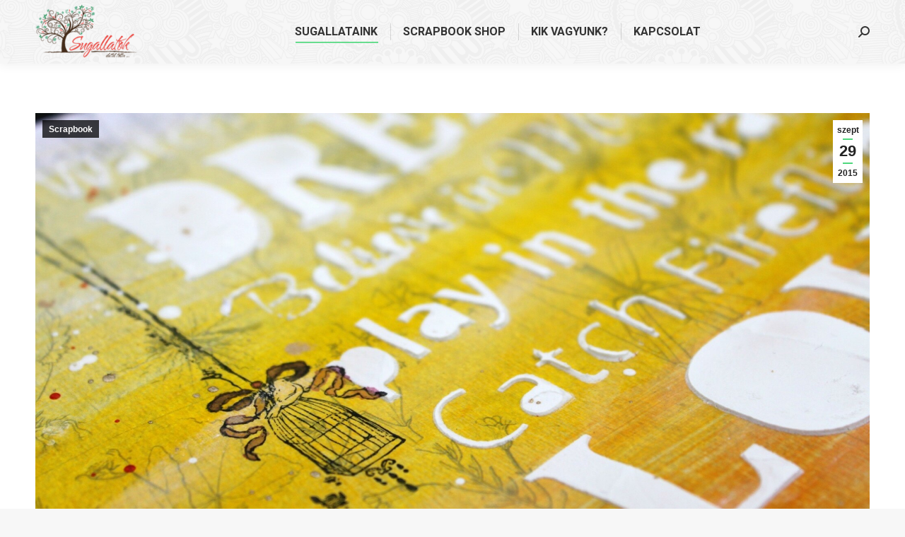

--- FILE ---
content_type: text/html; charset=UTF-8
request_url: https://sugallatok.hu/szines-jokivansagok-egy-scrapbook-oldalban/
body_size: 19274
content:
<!DOCTYPE html>
<!--[if !(IE 6) | !(IE 7) | !(IE 8)  ]><!-->
<html lang="hu" class="no-js">
<!--<![endif]-->
<head>
	<meta charset="UTF-8" />
		<meta name="viewport" content="width=device-width, initial-scale=1, maximum-scale=1, user-scalable=0">
		<meta name="theme-color" content="#4ed87c"/>	<link rel="profile" href="https://gmpg.org/xfn/11" />
	<title>Színes jókívánságok egy scrapbook oldalban &#8211; Sugallatok</title>
<meta name='robots' content='max-image-preview:large' />
	<style>img:is([sizes="auto" i], [sizes^="auto," i]) { contain-intrinsic-size: 3000px 1500px }</style>
	<link rel='dns-prefetch' href='//www.google.com' />
<link rel='dns-prefetch' href='//maxcdn.bootstrapcdn.com' />
<link rel='dns-prefetch' href='//fonts.googleapis.com' />
<link rel='dns-prefetch' href='//www.googletagmanager.com' />
<link rel="alternate" type="application/rss+xml" title="Sugallatok &raquo; hírcsatorna" href="https://sugallatok.hu/feed/" />
<link rel="alternate" type="application/rss+xml" title="Sugallatok &raquo; hozzászólás hírcsatorna" href="https://sugallatok.hu/comments/feed/" />
<link rel="alternate" type="application/rss+xml" title="Sugallatok &raquo; Színes jókívánságok egy scrapbook oldalban hozzászólás hírcsatorna" href="https://sugallatok.hu/szines-jokivansagok-egy-scrapbook-oldalban/feed/" />
<link rel='stylesheet' id='sbi_styles-css' href='https://sugallatok.hu/wp-content/plugins/instagram-feed/css/sbi-styles.min.css?ver=6.8.0' media='all' />
<style id='wp-emoji-styles-inline-css'>

	img.wp-smiley, img.emoji {
		display: inline !important;
		border: none !important;
		box-shadow: none !important;
		height: 1em !important;
		width: 1em !important;
		margin: 0 0.07em !important;
		vertical-align: -0.1em !important;
		background: none !important;
		padding: 0 !important;
	}
</style>
<link rel='stylesheet' id='wp-block-library-css' href='https://sugallatok.hu/wp-includes/css/dist/block-library/style.min.css?ver=6.8.3' media='all' />
<style id='wp-block-library-theme-inline-css'>
.wp-block-audio :where(figcaption){color:#555;font-size:13px;text-align:center}.is-dark-theme .wp-block-audio :where(figcaption){color:#ffffffa6}.wp-block-audio{margin:0 0 1em}.wp-block-code{border:1px solid #ccc;border-radius:4px;font-family:Menlo,Consolas,monaco,monospace;padding:.8em 1em}.wp-block-embed :where(figcaption){color:#555;font-size:13px;text-align:center}.is-dark-theme .wp-block-embed :where(figcaption){color:#ffffffa6}.wp-block-embed{margin:0 0 1em}.blocks-gallery-caption{color:#555;font-size:13px;text-align:center}.is-dark-theme .blocks-gallery-caption{color:#ffffffa6}:root :where(.wp-block-image figcaption){color:#555;font-size:13px;text-align:center}.is-dark-theme :root :where(.wp-block-image figcaption){color:#ffffffa6}.wp-block-image{margin:0 0 1em}.wp-block-pullquote{border-bottom:4px solid;border-top:4px solid;color:currentColor;margin-bottom:1.75em}.wp-block-pullquote cite,.wp-block-pullquote footer,.wp-block-pullquote__citation{color:currentColor;font-size:.8125em;font-style:normal;text-transform:uppercase}.wp-block-quote{border-left:.25em solid;margin:0 0 1.75em;padding-left:1em}.wp-block-quote cite,.wp-block-quote footer{color:currentColor;font-size:.8125em;font-style:normal;position:relative}.wp-block-quote:where(.has-text-align-right){border-left:none;border-right:.25em solid;padding-left:0;padding-right:1em}.wp-block-quote:where(.has-text-align-center){border:none;padding-left:0}.wp-block-quote.is-large,.wp-block-quote.is-style-large,.wp-block-quote:where(.is-style-plain){border:none}.wp-block-search .wp-block-search__label{font-weight:700}.wp-block-search__button{border:1px solid #ccc;padding:.375em .625em}:where(.wp-block-group.has-background){padding:1.25em 2.375em}.wp-block-separator.has-css-opacity{opacity:.4}.wp-block-separator{border:none;border-bottom:2px solid;margin-left:auto;margin-right:auto}.wp-block-separator.has-alpha-channel-opacity{opacity:1}.wp-block-separator:not(.is-style-wide):not(.is-style-dots){width:100px}.wp-block-separator.has-background:not(.is-style-dots){border-bottom:none;height:1px}.wp-block-separator.has-background:not(.is-style-wide):not(.is-style-dots){height:2px}.wp-block-table{margin:0 0 1em}.wp-block-table td,.wp-block-table th{word-break:normal}.wp-block-table :where(figcaption){color:#555;font-size:13px;text-align:center}.is-dark-theme .wp-block-table :where(figcaption){color:#ffffffa6}.wp-block-video :where(figcaption){color:#555;font-size:13px;text-align:center}.is-dark-theme .wp-block-video :where(figcaption){color:#ffffffa6}.wp-block-video{margin:0 0 1em}:root :where(.wp-block-template-part.has-background){margin-bottom:0;margin-top:0;padding:1.25em 2.375em}
</style>
<style id='classic-theme-styles-inline-css'>
/*! This file is auto-generated */
.wp-block-button__link{color:#fff;background-color:#32373c;border-radius:9999px;box-shadow:none;text-decoration:none;padding:calc(.667em + 2px) calc(1.333em + 2px);font-size:1.125em}.wp-block-file__button{background:#32373c;color:#fff;text-decoration:none}
</style>
<style id='global-styles-inline-css'>
:root{--wp--preset--aspect-ratio--square: 1;--wp--preset--aspect-ratio--4-3: 4/3;--wp--preset--aspect-ratio--3-4: 3/4;--wp--preset--aspect-ratio--3-2: 3/2;--wp--preset--aspect-ratio--2-3: 2/3;--wp--preset--aspect-ratio--16-9: 16/9;--wp--preset--aspect-ratio--9-16: 9/16;--wp--preset--color--black: #000000;--wp--preset--color--cyan-bluish-gray: #abb8c3;--wp--preset--color--white: #FFF;--wp--preset--color--pale-pink: #f78da7;--wp--preset--color--vivid-red: #cf2e2e;--wp--preset--color--luminous-vivid-orange: #ff6900;--wp--preset--color--luminous-vivid-amber: #fcb900;--wp--preset--color--light-green-cyan: #7bdcb5;--wp--preset--color--vivid-green-cyan: #00d084;--wp--preset--color--pale-cyan-blue: #8ed1fc;--wp--preset--color--vivid-cyan-blue: #0693e3;--wp--preset--color--vivid-purple: #9b51e0;--wp--preset--color--accent: #4ed87c;--wp--preset--color--dark-gray: #111;--wp--preset--color--light-gray: #767676;--wp--preset--gradient--vivid-cyan-blue-to-vivid-purple: linear-gradient(135deg,rgba(6,147,227,1) 0%,rgb(155,81,224) 100%);--wp--preset--gradient--light-green-cyan-to-vivid-green-cyan: linear-gradient(135deg,rgb(122,220,180) 0%,rgb(0,208,130) 100%);--wp--preset--gradient--luminous-vivid-amber-to-luminous-vivid-orange: linear-gradient(135deg,rgba(252,185,0,1) 0%,rgba(255,105,0,1) 100%);--wp--preset--gradient--luminous-vivid-orange-to-vivid-red: linear-gradient(135deg,rgba(255,105,0,1) 0%,rgb(207,46,46) 100%);--wp--preset--gradient--very-light-gray-to-cyan-bluish-gray: linear-gradient(135deg,rgb(238,238,238) 0%,rgb(169,184,195) 100%);--wp--preset--gradient--cool-to-warm-spectrum: linear-gradient(135deg,rgb(74,234,220) 0%,rgb(151,120,209) 20%,rgb(207,42,186) 40%,rgb(238,44,130) 60%,rgb(251,105,98) 80%,rgb(254,248,76) 100%);--wp--preset--gradient--blush-light-purple: linear-gradient(135deg,rgb(255,206,236) 0%,rgb(152,150,240) 100%);--wp--preset--gradient--blush-bordeaux: linear-gradient(135deg,rgb(254,205,165) 0%,rgb(254,45,45) 50%,rgb(107,0,62) 100%);--wp--preset--gradient--luminous-dusk: linear-gradient(135deg,rgb(255,203,112) 0%,rgb(199,81,192) 50%,rgb(65,88,208) 100%);--wp--preset--gradient--pale-ocean: linear-gradient(135deg,rgb(255,245,203) 0%,rgb(182,227,212) 50%,rgb(51,167,181) 100%);--wp--preset--gradient--electric-grass: linear-gradient(135deg,rgb(202,248,128) 0%,rgb(113,206,126) 100%);--wp--preset--gradient--midnight: linear-gradient(135deg,rgb(2,3,129) 0%,rgb(40,116,252) 100%);--wp--preset--font-size--small: 13px;--wp--preset--font-size--medium: 20px;--wp--preset--font-size--large: 36px;--wp--preset--font-size--x-large: 42px;--wp--preset--spacing--20: 0.44rem;--wp--preset--spacing--30: 0.67rem;--wp--preset--spacing--40: 1rem;--wp--preset--spacing--50: 1.5rem;--wp--preset--spacing--60: 2.25rem;--wp--preset--spacing--70: 3.38rem;--wp--preset--spacing--80: 5.06rem;--wp--preset--shadow--natural: 6px 6px 9px rgba(0, 0, 0, 0.2);--wp--preset--shadow--deep: 12px 12px 50px rgba(0, 0, 0, 0.4);--wp--preset--shadow--sharp: 6px 6px 0px rgba(0, 0, 0, 0.2);--wp--preset--shadow--outlined: 6px 6px 0px -3px rgba(255, 255, 255, 1), 6px 6px rgba(0, 0, 0, 1);--wp--preset--shadow--crisp: 6px 6px 0px rgba(0, 0, 0, 1);}:where(.is-layout-flex){gap: 0.5em;}:where(.is-layout-grid){gap: 0.5em;}body .is-layout-flex{display: flex;}.is-layout-flex{flex-wrap: wrap;align-items: center;}.is-layout-flex > :is(*, div){margin: 0;}body .is-layout-grid{display: grid;}.is-layout-grid > :is(*, div){margin: 0;}:where(.wp-block-columns.is-layout-flex){gap: 2em;}:where(.wp-block-columns.is-layout-grid){gap: 2em;}:where(.wp-block-post-template.is-layout-flex){gap: 1.25em;}:where(.wp-block-post-template.is-layout-grid){gap: 1.25em;}.has-black-color{color: var(--wp--preset--color--black) !important;}.has-cyan-bluish-gray-color{color: var(--wp--preset--color--cyan-bluish-gray) !important;}.has-white-color{color: var(--wp--preset--color--white) !important;}.has-pale-pink-color{color: var(--wp--preset--color--pale-pink) !important;}.has-vivid-red-color{color: var(--wp--preset--color--vivid-red) !important;}.has-luminous-vivid-orange-color{color: var(--wp--preset--color--luminous-vivid-orange) !important;}.has-luminous-vivid-amber-color{color: var(--wp--preset--color--luminous-vivid-amber) !important;}.has-light-green-cyan-color{color: var(--wp--preset--color--light-green-cyan) !important;}.has-vivid-green-cyan-color{color: var(--wp--preset--color--vivid-green-cyan) !important;}.has-pale-cyan-blue-color{color: var(--wp--preset--color--pale-cyan-blue) !important;}.has-vivid-cyan-blue-color{color: var(--wp--preset--color--vivid-cyan-blue) !important;}.has-vivid-purple-color{color: var(--wp--preset--color--vivid-purple) !important;}.has-black-background-color{background-color: var(--wp--preset--color--black) !important;}.has-cyan-bluish-gray-background-color{background-color: var(--wp--preset--color--cyan-bluish-gray) !important;}.has-white-background-color{background-color: var(--wp--preset--color--white) !important;}.has-pale-pink-background-color{background-color: var(--wp--preset--color--pale-pink) !important;}.has-vivid-red-background-color{background-color: var(--wp--preset--color--vivid-red) !important;}.has-luminous-vivid-orange-background-color{background-color: var(--wp--preset--color--luminous-vivid-orange) !important;}.has-luminous-vivid-amber-background-color{background-color: var(--wp--preset--color--luminous-vivid-amber) !important;}.has-light-green-cyan-background-color{background-color: var(--wp--preset--color--light-green-cyan) !important;}.has-vivid-green-cyan-background-color{background-color: var(--wp--preset--color--vivid-green-cyan) !important;}.has-pale-cyan-blue-background-color{background-color: var(--wp--preset--color--pale-cyan-blue) !important;}.has-vivid-cyan-blue-background-color{background-color: var(--wp--preset--color--vivid-cyan-blue) !important;}.has-vivid-purple-background-color{background-color: var(--wp--preset--color--vivid-purple) !important;}.has-black-border-color{border-color: var(--wp--preset--color--black) !important;}.has-cyan-bluish-gray-border-color{border-color: var(--wp--preset--color--cyan-bluish-gray) !important;}.has-white-border-color{border-color: var(--wp--preset--color--white) !important;}.has-pale-pink-border-color{border-color: var(--wp--preset--color--pale-pink) !important;}.has-vivid-red-border-color{border-color: var(--wp--preset--color--vivid-red) !important;}.has-luminous-vivid-orange-border-color{border-color: var(--wp--preset--color--luminous-vivid-orange) !important;}.has-luminous-vivid-amber-border-color{border-color: var(--wp--preset--color--luminous-vivid-amber) !important;}.has-light-green-cyan-border-color{border-color: var(--wp--preset--color--light-green-cyan) !important;}.has-vivid-green-cyan-border-color{border-color: var(--wp--preset--color--vivid-green-cyan) !important;}.has-pale-cyan-blue-border-color{border-color: var(--wp--preset--color--pale-cyan-blue) !important;}.has-vivid-cyan-blue-border-color{border-color: var(--wp--preset--color--vivid-cyan-blue) !important;}.has-vivid-purple-border-color{border-color: var(--wp--preset--color--vivid-purple) !important;}.has-vivid-cyan-blue-to-vivid-purple-gradient-background{background: var(--wp--preset--gradient--vivid-cyan-blue-to-vivid-purple) !important;}.has-light-green-cyan-to-vivid-green-cyan-gradient-background{background: var(--wp--preset--gradient--light-green-cyan-to-vivid-green-cyan) !important;}.has-luminous-vivid-amber-to-luminous-vivid-orange-gradient-background{background: var(--wp--preset--gradient--luminous-vivid-amber-to-luminous-vivid-orange) !important;}.has-luminous-vivid-orange-to-vivid-red-gradient-background{background: var(--wp--preset--gradient--luminous-vivid-orange-to-vivid-red) !important;}.has-very-light-gray-to-cyan-bluish-gray-gradient-background{background: var(--wp--preset--gradient--very-light-gray-to-cyan-bluish-gray) !important;}.has-cool-to-warm-spectrum-gradient-background{background: var(--wp--preset--gradient--cool-to-warm-spectrum) !important;}.has-blush-light-purple-gradient-background{background: var(--wp--preset--gradient--blush-light-purple) !important;}.has-blush-bordeaux-gradient-background{background: var(--wp--preset--gradient--blush-bordeaux) !important;}.has-luminous-dusk-gradient-background{background: var(--wp--preset--gradient--luminous-dusk) !important;}.has-pale-ocean-gradient-background{background: var(--wp--preset--gradient--pale-ocean) !important;}.has-electric-grass-gradient-background{background: var(--wp--preset--gradient--electric-grass) !important;}.has-midnight-gradient-background{background: var(--wp--preset--gradient--midnight) !important;}.has-small-font-size{font-size: var(--wp--preset--font-size--small) !important;}.has-medium-font-size{font-size: var(--wp--preset--font-size--medium) !important;}.has-large-font-size{font-size: var(--wp--preset--font-size--large) !important;}.has-x-large-font-size{font-size: var(--wp--preset--font-size--x-large) !important;}
:where(.wp-block-post-template.is-layout-flex){gap: 1.25em;}:where(.wp-block-post-template.is-layout-grid){gap: 1.25em;}
:where(.wp-block-columns.is-layout-flex){gap: 2em;}:where(.wp-block-columns.is-layout-grid){gap: 2em;}
:root :where(.wp-block-pullquote){font-size: 1.5em;line-height: 1.6;}
</style>
<link rel='stylesheet' id='easy_author_image-css' href='https://sugallatok.hu/wp-content/plugins/author-profile-image/css/easy-author-image.css?ver=6.8.3' media='all' />
<link rel='stylesheet' id='contact-form-7-css' href='https://sugallatok.hu/wp-content/plugins/contact-form-7/includes/css/styles.css?ver=6.1.4' media='all' />
<link rel='stylesheet' id='jpibfi-style-css' href='https://sugallatok.hu/wp-content/plugins/jquery-pin-it-button-for-images/css/client.css?ver=3.0.6' media='all' />
<link rel='stylesheet' id='pswp_products.css-css' href='https://sugallatok.hu/wp-content/plugins/prestawp/views/css/products.css?ver=6.8.3' media='all' />
<link rel='stylesheet' id='prestawp.css-css' href='https://sugallatok.hu/wp-content/plugins/prestawp/views/css/prestawp.css?ver=6.8.3' media='all' />
<link rel='stylesheet' id='wpsf_wpsf-css' href='https://sugallatok.hu/wp-content/plugins/wp-spam-fighter/css/wpsf.css?ver=0.5.1' media='all' />
<link rel='stylesheet' id='cff-css' href='https://sugallatok.hu/wp-content/plugins/custom-facebook-feed/assets/css/cff-style.min.css?ver=4.3.0' media='all' />
<link rel='stylesheet' id='sb-font-awesome-css' href='https://maxcdn.bootstrapcdn.com/font-awesome/4.7.0/css/font-awesome.min.css?ver=6.8.3' media='all' />
<link rel='stylesheet' id='the7-font-css' href='https://sugallatok.hu/wp-content/themes/dt-the7/fonts/icomoon-the7-font/icomoon-the7-font.min.css?ver=12.4.2' media='all' />
<link rel='stylesheet' id='youtube-channel-gallery-css' href='https://sugallatok.hu/wp-content/plugins/_youtube-channel-gallery/styles.css?ver=6.8.3' media='all' />
<link rel='stylesheet' id='jquery.magnific-popup-css' href='https://sugallatok.hu/wp-content/plugins/_youtube-channel-gallery/magnific-popup.css?ver=6.8.3' media='all' />
<link rel='stylesheet' id='dt-web-fonts-css' href='https://fonts.googleapis.com/css?family=Roboto:400,500,600,700%7COpen+Sans:400,600,700' media='all' />
<link rel='stylesheet' id='dt-main-css' href='https://sugallatok.hu/wp-content/themes/dt-the7/css/main.min.css?ver=12.4.2' media='all' />
<style id='dt-main-inline-css'>
body #load {
  display: block;
  height: 100%;
  overflow: hidden;
  position: fixed;
  width: 100%;
  z-index: 9901;
  opacity: 1;
  visibility: visible;
  transition: all .35s ease-out;
}
.load-wrap {
  width: 100%;
  height: 100%;
  background-position: center center;
  background-repeat: no-repeat;
  text-align: center;
  display: -ms-flexbox;
  display: -ms-flex;
  display: flex;
  -ms-align-items: center;
  -ms-flex-align: center;
  align-items: center;
  -ms-flex-flow: column wrap;
  flex-flow: column wrap;
  -ms-flex-pack: center;
  -ms-justify-content: center;
  justify-content: center;
}
.load-wrap > svg {
  position: absolute;
  top: 50%;
  left: 50%;
  transform: translate(-50%,-50%);
}
#load {
  background: var(--the7-elementor-beautiful-loading-bg,#ffffff);
  --the7-beautiful-spinner-color2: var(--the7-beautiful-spinner-color,rgba(51,51,51,0.25));
}

</style>
<link rel='stylesheet' id='the7-custom-scrollbar-css' href='https://sugallatok.hu/wp-content/themes/dt-the7/lib/custom-scrollbar/custom-scrollbar.min.css?ver=12.4.2' media='all' />
<link rel='stylesheet' id='the7-wpbakery-css' href='https://sugallatok.hu/wp-content/themes/dt-the7/css/wpbakery.min.css?ver=12.4.2' media='all' />
<link rel='stylesheet' id='the7-core-css' href='https://sugallatok.hu/wp-content/plugins/dt-the7-core/assets/css/post-type.min.css?ver=2.7.10' media='all' />
<link rel='stylesheet' id='the7-css-vars-css' href='https://sugallatok.hu/wp-content/uploads/the7-css/css-vars.css?ver=322121072729' media='all' />
<link rel='stylesheet' id='dt-custom-css' href='https://sugallatok.hu/wp-content/uploads/the7-css/custom.css?ver=322121072729' media='all' />
<link rel='stylesheet' id='dt-media-css' href='https://sugallatok.hu/wp-content/uploads/the7-css/media.css?ver=322121072729' media='all' />
<link rel='stylesheet' id='the7-mega-menu-css' href='https://sugallatok.hu/wp-content/uploads/the7-css/mega-menu.css?ver=322121072729' media='all' />
<link rel='stylesheet' id='the7-elements-albums-portfolio-css' href='https://sugallatok.hu/wp-content/uploads/the7-css/the7-elements-albums-portfolio.css?ver=322121072729' media='all' />
<link rel='stylesheet' id='the7-elements-css' href='https://sugallatok.hu/wp-content/uploads/the7-css/post-type-dynamic.css?ver=322121072729' media='all' />
<link rel='stylesheet' id='style-css' href='https://sugallatok.hu/wp-content/themes/dt-the7/style.css?ver=12.4.2' media='all' />
<link rel='stylesheet' id='rt-mediaelement-css' href='https://sugallatok.hu/wp-content/plugins/buddypress-media/lib/media-element/mediaelementplayer-legacy.min.css?ver=4.6.22' media='all' />
<link rel='stylesheet' id='rt-mediaelement-wp-css' href='https://sugallatok.hu/wp-content/plugins/buddypress-media/lib/media-element/wp-mediaelement.min.css?ver=4.6.22' media='all' />
<link rel='stylesheet' id='dashicons-css' href='https://sugallatok.hu/wp-includes/css/dashicons.min.css?ver=6.8.3' media='all' />
<link rel='stylesheet' id='rtmedia-main-css' href='https://sugallatok.hu/wp-content/plugins/buddypress-media/app/assets/css/rtmedia.min.css?ver=4.6.22' media='all' />
<link rel='stylesheet' id='rtmedia-upload-terms-main-css' href='https://sugallatok.hu/wp-content/plugins/buddypress-media/app/assets/css/rtm-upload-terms.min.css?ver=4.6.22' media='all' />
<script src="https://sugallatok.hu/wp-includes/js/jquery/jquery.min.js?ver=3.7.1" id="jquery-core-js"></script>
<script src="https://sugallatok.hu/wp-includes/js/jquery/jquery-migrate.min.js?ver=3.4.1" id="jquery-migrate-js"></script>
<script src="https://sugallatok.hu/wp-includes/js/plupload/moxie.min.js?ver=1.3.5.1" id="moxiejs-js"></script>
<script src="https://sugallatok.hu/wp-includes/js/plupload/plupload.min.js?ver=2.1.9" id="plupload-js"></script>
<script src="https://sugallatok.hu/wp-content/plugins/prestawp/views/js/prestawp.js?ver=6.8.3" id="prestawp.js-js"></script>
<script src="https://www.google.com/recaptcha/api.js?ver=6.8.3" id="recaptcha-js"></script>
<script id="dt-above-fold-js-extra">
var dtLocal = {"themeUrl":"https:\/\/sugallatok.hu\/wp-content\/themes\/dt-the7","passText":"A v\u00e9dett tartalom megtekint\u00e9s\u00e9hez k\u00e9rem \u00edrja be a jelsz\u00f3t:","moreButtonText":{"loading":"Bet\u00f6lt\u00e9s...","loadMore":"Tov\u00e1bbi r\u00e9szletek"},"postID":"1370","ajaxurl":"https:\/\/sugallatok.hu\/wp-admin\/admin-ajax.php","REST":{"baseUrl":"https:\/\/sugallatok.hu\/wp-json\/the7\/v1","endpoints":{"sendMail":"\/send-mail"}},"contactMessages":{"required":"One or more fields have an error. Please check and try again.","terms":"Fogadd el az Adatkezel\u00e9si t\u00e1j\u00e9koztat\u00f3ban foglaltakat.","fillTheCaptchaError":"Igazold, hogy nem vagy robot."},"captchaSiteKey":"","ajaxNonce":"12eab2d440","pageData":"","themeSettings":{"smoothScroll":"off","lazyLoading":false,"desktopHeader":{"height":90},"ToggleCaptionEnabled":"disabled","ToggleCaption":"Navig\u00e1ci\u00f3","floatingHeader":{"showAfter":94,"showMenu":true,"height":64,"logo":{"showLogo":true,"html":"<img class=\" preload-me\" src=\"https:\/\/sugallatok.hu\/wp-content\/uploads\/2015\/07\/sugallatok_logo_272-e1663195857515.png\" srcset=\"https:\/\/sugallatok.hu\/wp-content\/uploads\/2015\/07\/sugallatok_logo_272-e1663195857515.png 144w, https:\/\/sugallatok.hu\/wp-content\/uploads\/2015\/07\/sugallatok_logo_272-e1663195857515.png 144w\" width=\"144\" height=\"80\"   sizes=\"144px\" alt=\"Sugallatok\" \/>","url":"https:\/\/sugallatok.hu\/"}},"topLine":{"floatingTopLine":{"logo":{"showLogo":false,"html":""}}},"mobileHeader":{"firstSwitchPoint":992,"secondSwitchPoint":778,"firstSwitchPointHeight":60,"secondSwitchPointHeight":60,"mobileToggleCaptionEnabled":"disabled","mobileToggleCaption":"Men\u00fc"},"stickyMobileHeaderFirstSwitch":{"logo":{"html":"<img class=\" preload-me\" src=\"https:\/\/sugallatok.hu\/wp-content\/uploads\/2015\/07\/sugallatok_logo_272-e1663195857515.png\" srcset=\"https:\/\/sugallatok.hu\/wp-content\/uploads\/2015\/07\/sugallatok_logo_272-e1663195857515.png 144w, https:\/\/sugallatok.hu\/wp-content\/uploads\/2015\/07\/sugallatok_logo_272-e1663195857515.png 144w\" width=\"144\" height=\"80\"   sizes=\"144px\" alt=\"Sugallatok\" \/>"}},"stickyMobileHeaderSecondSwitch":{"logo":{"html":"<img class=\" preload-me\" src=\"https:\/\/sugallatok.hu\/wp-content\/uploads\/2015\/07\/sugallatok_logo_272-e1663195857515.png\" srcset=\"https:\/\/sugallatok.hu\/wp-content\/uploads\/2015\/07\/sugallatok_logo_272-e1663195857515.png 144w, https:\/\/sugallatok.hu\/wp-content\/uploads\/2015\/07\/sugallatok_logo_272-e1663195857515.png 144w\" width=\"144\" height=\"80\"   sizes=\"144px\" alt=\"Sugallatok\" \/>"}},"sidebar":{"switchPoint":992},"boxedWidth":"1280px"},"VCMobileScreenWidth":"768"};
var dtShare = {"shareButtonText":{"facebook":"Megoszt\u00e1s a Facebookon","twitter":"Share on X","pinterest":"Pin it","linkedin":"Megoszt\u00e1s a Lindedinen","whatsapp":"Megoszt\u00e1s Whatsappon"},"overlayOpacity":"85"};
</script>
<script src="https://sugallatok.hu/wp-content/themes/dt-the7/js/above-the-fold.min.js?ver=12.4.2" id="dt-above-fold-js"></script>
<script></script><link rel="https://api.w.org/" href="https://sugallatok.hu/wp-json/" /><link rel="alternate" title="JSON" type="application/json" href="https://sugallatok.hu/wp-json/wp/v2/posts/1370" /><link rel="EditURI" type="application/rsd+xml" title="RSD" href="https://sugallatok.hu/xmlrpc.php?rsd" />
<meta name="generator" content="WordPress 6.8.3" />
<link rel="canonical" href="https://sugallatok.hu/szines-jokivansagok-egy-scrapbook-oldalban/" />
<link rel='shortlink' href='https://sugallatok.hu/?p=1370' />
<link rel="alternate" title="oEmbed (JSON)" type="application/json+oembed" href="https://sugallatok.hu/wp-json/oembed/1.0/embed?url=https%3A%2F%2Fsugallatok.hu%2Fszines-jokivansagok-egy-scrapbook-oldalban%2F" />
<link rel="alternate" title="oEmbed (XML)" type="text/xml+oembed" href="https://sugallatok.hu/wp-json/oembed/1.0/embed?url=https%3A%2F%2Fsugallatok.hu%2Fszines-jokivansagok-egy-scrapbook-oldalban%2F&#038;format=xml" />
<meta name="generator" content="Site Kit by Google 1.150.0" /><style type="text/css">
	a.pinit-button.custom span {
		}

	.pinit-hover {
		opacity: 0.5 !important;
		filter: alpha(opacity=50) !important;
	}
	a.pinit-button {
	border-bottom: 0 !important;
	box-shadow: none !important;
	margin-bottom: 0 !important;
}
a.pinit-button::after {
    display: none;
}</style>
					<style type="text/css">
							.rtmedia-activity-container ul.rtm-activity-media-list{
			overflow: auto;
			}

			div.rtmedia-activity-container ul.rtm-activity-media-list li.media-type-document,
			div.rtmedia-activity-container ul.rtm-activity-media-list li.media-type-other{
			margin-left: 0.6em !important;
			}

			.rtmedia-activity-container li.media-type-video{
			height: 240px !important;
			width: 320px !important;
			}

			.rtmedia-activity-container li.media-type-video div.rtmedia-item-thumbnail,
			.rtmedia-activity-container li.media-type-photo a{
			width: 100% !important;
			height: 98% !important;
			}

			.rtmedia-activity-container li.media-type-video div.rtmedia-item-thumbnail video{
			width: 100% !important;
			height: 100% !important;
			}

			.rtmedia-activity-container li.media-type-video div.rtmedia-item-thumbnail .mejs-video video {
			width: 100% !important;
			height: 100% !important;
			}

			.rtmedia-activity-container li.media-type-music{
			width: 320px !important;
			}

			.rtmedia-activity-container li.media-type-music .rtmedia-item-thumbnail,
			.rtmedia-activity-container li.media-type-music .rtmedia-item-thumbnail .mejs-audio,
			.rtmedia-activity-container li.media-type-music .rtmedia-item-thumbnail audio{
			width: 100% !important;
			}

			.rtmedia-activity-container li.media-type-photo{
			width: 320px !important;
			height: 240px !important;
			}

			.rtmedia-activity-container .media-type-photo .rtmedia-item-thumbnail,
			.rtmedia-activity-container .media-type-photo .rtmedia-item-thumbnail img {
			width: 100% !important;
			height: 100% !important;
			overflow: hidden;
			}
						#buddypress ul.activity-list li.activity-item .activity-comments ul li form.ac-form .rtmedia-comment-media-upload,#buddypress ul.activity-list li.activity-item .activity-comments ul li form.ac-form .rtmedia-container {
					display: none !important
				}
					.rtmedia-container ul.rtmedia-list li.rtmedia-list-item div.rtmedia-item-thumbnail {
		width: 150px;
		max-height: 150px;
		}
		.rtmedia-container ul.rtmedia-list li.rtmedia-list-item div.rtmedia-item-thumbnail img {
		max-width: 150px;
		max-height: 150px;
		}
		.rtmedia-container .rtmedia-list  .rtmedia-list-item {
		width: 150px;
		}
					</style>
			<link rel="pingback" href="https://sugallatok.hu/xmlrpc.php">
<meta property="og:site_name" content="Sugallatok" />
<meta property="og:title" content="Színes jókívánságok egy scrapbook oldalban" />
<meta property="og:image" content="https://sugallatok.hu/wp-content/uploads/2015/09/IMG_2035.jpg" />
<meta property="og:url" content="https://sugallatok.hu/szines-jokivansagok-egy-scrapbook-oldalban/" />
<meta property="og:type" content="article" />
<meta name="generator" content="Powered by WPBakery Page Builder - drag and drop page builder for WordPress."/>
<meta name="generator" content="Powered by Slider Revolution 6.7.31 - responsive, Mobile-Friendly Slider Plugin for WordPress with comfortable drag and drop interface." />
<script type="text/javascript" id="the7-loader-script">
document.addEventListener("DOMContentLoaded", function(event) {
	var load = document.getElementById("load");
	if(!load.classList.contains('loader-removed')){
		var removeLoading = setTimeout(function() {
			load.className += " loader-removed";
		}, 300);
	}
});
</script>
		<link rel="icon" href="https://sugallatok.hu/wp-content/uploads/2015/07/cropped-favicon-e1437645586387-32x32.png" sizes="32x32" />
<link rel="icon" href="https://sugallatok.hu/wp-content/uploads/2015/07/cropped-favicon-e1437645586387-192x192.png" sizes="192x192" />
<link rel="apple-touch-icon" href="https://sugallatok.hu/wp-content/uploads/2015/07/cropped-favicon-e1437645586387-180x180.png" />
<meta name="msapplication-TileImage" content="https://sugallatok.hu/wp-content/uploads/2015/07/cropped-favicon-e1437645586387-270x270.png" />
<script>function setREVStartSize(e){
			//window.requestAnimationFrame(function() {
				window.RSIW = window.RSIW===undefined ? window.innerWidth : window.RSIW;
				window.RSIH = window.RSIH===undefined ? window.innerHeight : window.RSIH;
				try {
					var pw = document.getElementById(e.c).parentNode.offsetWidth,
						newh;
					pw = pw===0 || isNaN(pw) || (e.l=="fullwidth" || e.layout=="fullwidth") ? window.RSIW : pw;
					e.tabw = e.tabw===undefined ? 0 : parseInt(e.tabw);
					e.thumbw = e.thumbw===undefined ? 0 : parseInt(e.thumbw);
					e.tabh = e.tabh===undefined ? 0 : parseInt(e.tabh);
					e.thumbh = e.thumbh===undefined ? 0 : parseInt(e.thumbh);
					e.tabhide = e.tabhide===undefined ? 0 : parseInt(e.tabhide);
					e.thumbhide = e.thumbhide===undefined ? 0 : parseInt(e.thumbhide);
					e.mh = e.mh===undefined || e.mh=="" || e.mh==="auto" ? 0 : parseInt(e.mh,0);
					if(e.layout==="fullscreen" || e.l==="fullscreen")
						newh = Math.max(e.mh,window.RSIH);
					else{
						e.gw = Array.isArray(e.gw) ? e.gw : [e.gw];
						for (var i in e.rl) if (e.gw[i]===undefined || e.gw[i]===0) e.gw[i] = e.gw[i-1];
						e.gh = e.el===undefined || e.el==="" || (Array.isArray(e.el) && e.el.length==0)? e.gh : e.el;
						e.gh = Array.isArray(e.gh) ? e.gh : [e.gh];
						for (var i in e.rl) if (e.gh[i]===undefined || e.gh[i]===0) e.gh[i] = e.gh[i-1];
											
						var nl = new Array(e.rl.length),
							ix = 0,
							sl;
						e.tabw = e.tabhide>=pw ? 0 : e.tabw;
						e.thumbw = e.thumbhide>=pw ? 0 : e.thumbw;
						e.tabh = e.tabhide>=pw ? 0 : e.tabh;
						e.thumbh = e.thumbhide>=pw ? 0 : e.thumbh;
						for (var i in e.rl) nl[i] = e.rl[i]<window.RSIW ? 0 : e.rl[i];
						sl = nl[0];
						for (var i in nl) if (sl>nl[i] && nl[i]>0) { sl = nl[i]; ix=i;}
						var m = pw>(e.gw[ix]+e.tabw+e.thumbw) ? 1 : (pw-(e.tabw+e.thumbw)) / (e.gw[ix]);
						newh =  (e.gh[ix] * m) + (e.tabh + e.thumbh);
					}
					var el = document.getElementById(e.c);
					if (el!==null && el) el.style.height = newh+"px";
					el = document.getElementById(e.c+"_wrapper");
					if (el!==null && el) {
						el.style.height = newh+"px";
						el.style.display = "block";
					}
				} catch(e){
					console.log("Failure at Presize of Slider:" + e)
				}
			//});
		  };</script>
<noscript><style> .wpb_animate_when_almost_visible { opacity: 1; }</style></noscript><style id='the7-custom-inline-css' type='text/css'>
.sub-nav .menu-item i.fa,
.sub-nav .menu-item i.fas,
.sub-nav .menu-item i.far,
.sub-nav .menu-item i.fab {
	text-align: center;
	width: 1.25em;
}
</style>
</head>
<body id="the7-body" class="wp-singular post-template-default single single-post postid-1370 single-format-standard wp-embed-responsive wp-theme-dt-the7 the7-core-ver-2.7.10 boxed-layout dt-responsive-on right-mobile-menu-close-icon ouside-menu-close-icon mobile-hamburger-close-bg-enable mobile-hamburger-close-bg-hover-enable  fade-medium-mobile-menu-close-icon fade-medium-menu-close-icon srcset-enabled btn-flat custom-btn-color custom-btn-hover-color shadow-element-decoration phantom-sticky phantom-shadow-decoration phantom-main-logo-on sticky-mobile-header top-header first-switch-logo-left first-switch-menu-right second-switch-logo-left second-switch-menu-right right-mobile-menu layzr-loading-on popup-message-style the7-ver-12.4.2 wpb-js-composer js-comp-ver-8.3.1.1 vc_responsive">
<!-- The7 12.4.2 -->
<div id="load" class="spinner-loader">
	<div class="load-wrap"><style type="text/css">
    [class*="the7-spinner-animate-"]{
        animation: spinner-animation 1s cubic-bezier(1,1,1,1) infinite;
        x:46.5px;
        y:40px;
        width:7px;
        height:20px;
        fill:var(--the7-beautiful-spinner-color2);
        opacity: 0.2;
    }
    .the7-spinner-animate-2{
        animation-delay: 0.083s;
    }
    .the7-spinner-animate-3{
        animation-delay: 0.166s;
    }
    .the7-spinner-animate-4{
         animation-delay: 0.25s;
    }
    .the7-spinner-animate-5{
         animation-delay: 0.33s;
    }
    .the7-spinner-animate-6{
         animation-delay: 0.416s;
    }
    .the7-spinner-animate-7{
         animation-delay: 0.5s;
    }
    .the7-spinner-animate-8{
         animation-delay: 0.58s;
    }
    .the7-spinner-animate-9{
         animation-delay: 0.666s;
    }
    .the7-spinner-animate-10{
         animation-delay: 0.75s;
    }
    .the7-spinner-animate-11{
        animation-delay: 0.83s;
    }
    .the7-spinner-animate-12{
        animation-delay: 0.916s;
    }
    @keyframes spinner-animation{
        from {
            opacity: 1;
        }
        to{
            opacity: 0;
        }
    }
</style>
<svg width="75px" height="75px" xmlns="http://www.w3.org/2000/svg" viewBox="0 0 100 100" preserveAspectRatio="xMidYMid">
	<rect class="the7-spinner-animate-1" rx="5" ry="5" transform="rotate(0 50 50) translate(0 -30)"></rect>
	<rect class="the7-spinner-animate-2" rx="5" ry="5" transform="rotate(30 50 50) translate(0 -30)"></rect>
	<rect class="the7-spinner-animate-3" rx="5" ry="5" transform="rotate(60 50 50) translate(0 -30)"></rect>
	<rect class="the7-spinner-animate-4" rx="5" ry="5" transform="rotate(90 50 50) translate(0 -30)"></rect>
	<rect class="the7-spinner-animate-5" rx="5" ry="5" transform="rotate(120 50 50) translate(0 -30)"></rect>
	<rect class="the7-spinner-animate-6" rx="5" ry="5" transform="rotate(150 50 50) translate(0 -30)"></rect>
	<rect class="the7-spinner-animate-7" rx="5" ry="5" transform="rotate(180 50 50) translate(0 -30)"></rect>
	<rect class="the7-spinner-animate-8" rx="5" ry="5" transform="rotate(210 50 50) translate(0 -30)"></rect>
	<rect class="the7-spinner-animate-9" rx="5" ry="5" transform="rotate(240 50 50) translate(0 -30)"></rect>
	<rect class="the7-spinner-animate-10" rx="5" ry="5" transform="rotate(270 50 50) translate(0 -30)"></rect>
	<rect class="the7-spinner-animate-11" rx="5" ry="5" transform="rotate(300 50 50) translate(0 -30)"></rect>
	<rect class="the7-spinner-animate-12" rx="5" ry="5" transform="rotate(330 50 50) translate(0 -30)"></rect>
</svg></div>
</div>
<div id="page" class="boxed">
	<a class="skip-link screen-reader-text" href="#content">Egyből a tartalomra</a>

<div class="masthead inline-header center widgets full-height dividers shadow-decoration shadow-mobile-header-decoration small-mobile-menu-icon dt-parent-menu-clickable show-sub-menu-on-hover"  role="banner">

	<div class="top-bar full-width-line top-bar-empty top-bar-line-hide">
	<div class="top-bar-bg" ></div>
	<div class="mini-widgets left-widgets"></div><div class="mini-widgets right-widgets"></div></div>

	<header class="header-bar">

		<div class="branding">
	<div id="site-title" class="assistive-text">Sugallatok</div>
	<div id="site-description" class="assistive-text">élettel töltve&#8230;</div>
	<a class="same-logo" href="https://sugallatok.hu/"><img class=" preload-me" src="https://sugallatok.hu/wp-content/uploads/2015/07/sugallatok_logo_272-e1663195857515.png" srcset="https://sugallatok.hu/wp-content/uploads/2015/07/sugallatok_logo_272-e1663195857515.png 144w, https://sugallatok.hu/wp-content/uploads/2015/07/sugallatok_logo_272-e1663195857515.png 144w" width="144" height="80"   sizes="144px" alt="Sugallatok" /></a></div>

		<ul id="primary-menu" class="main-nav underline-decoration l-to-r-line outside-item-remove-margin"><li class="menu-item menu-item-type-custom menu-item-object-custom menu-item-has-children menu-item-22 first has-children depth-0"><a href='#' data-level='1'><span class="menu-item-text"><span class="menu-text">SUGALLATAINK</span></span></a><ul class="sub-nav hover-style-bg level-arrows-on"><li class="menu-item menu-item-type-taxonomy menu-item-object-category current-post-ancestor current-menu-parent current-post-parent menu-item-663 act first depth-1"><a href='https://sugallatok.hu/category/scrapbook/' data-level='2'><span class="menu-item-text"><span class="menu-text">Scrapbook</span></span></a></li> <li class="menu-item menu-item-type-taxonomy menu-item-object-category menu-item-2752 depth-1"><a href='https://sugallatok.hu/category/mixed-media/' data-level='2'><span class="menu-item-text"><span class="menu-text">Mixed Media</span></span></a></li> <li class="menu-item menu-item-type-taxonomy menu-item-object-category menu-item-4870 depth-1"><a href='https://sugallatok.hu/category/art-journal/' data-level='2'><span class="menu-item-text"><span class="menu-text">Art Journal</span></span></a></li> <li class="menu-item menu-item-type-taxonomy menu-item-object-category menu-item-16523 depth-1"><a href='https://sugallatok.hu/category/dekor/' data-level='2'><span class="menu-item-text"><span class="menu-text">Dekor</span></span></a></li> <li class="menu-item menu-item-type-taxonomy menu-item-object-category menu-item-16524 depth-1"><a href='https://sugallatok.hu/category/kihivas/' data-level='2'><span class="menu-item-text"><span class="menu-text">Kihívás</span></span></a></li> <li class="menu-item menu-item-type-taxonomy menu-item-object-category menu-item-16525 depth-1"><a href='https://sugallatok.hu/category/album/' data-level='2'><span class="menu-item-text"><span class="menu-text">Album</span></span></a></li> <li class="menu-item menu-item-type-taxonomy menu-item-object-category menu-item-16526 depth-1"><a href='https://sugallatok.hu/category/vaszon/' data-level='2'><span class="menu-item-text"><span class="menu-text">Vászon</span></span></a></li> <li class="menu-item menu-item-type-custom menu-item-object-custom menu-item-17709 depth-1"><a href='/blog' data-level='2'><span class="menu-item-text"><span class="menu-text">Minden bejegyzés</span></span></a></li> </ul></li> <li class="menu-item menu-item-type-custom menu-item-object-custom menu-item-8310 depth-0"><a href='https://www.scrapbookshop.hu/' data-level='1'><span class="menu-item-text"><span class="menu-text">SCRAPBOOK SHOP</span></span></a></li> <li class="menu-item menu-item-type-post_type menu-item-object-page menu-item-134 depth-0"><a href='https://sugallatok.hu/kik-vagyunk/' data-level='1'><span class="menu-item-text"><span class="menu-text">KIK VAGYUNK?</span></span></a></li> <li class="menu-item menu-item-type-post_type menu-item-object-page menu-item-133 last depth-0"><a href='https://sugallatok.hu/lepj-kapcsolatba-velunk/' data-level='1'><span class="menu-item-text"><span class="menu-text">KAPCSOLAT</span></span></a></li> </ul>
		<div class="mini-widgets"><div class="mini-search show-on-desktop near-logo-first-switch near-logo-second-switch popup-search custom-icon"><form class="searchform mini-widget-searchform" role="search" method="get" action="https://sugallatok.hu/">

	<div class="screen-reader-text">Keresés</div>

	
		<a href="" class="submit text-disable"><i class=" mw-icon the7-mw-icon-search-bold"></i></a>
		<div class="popup-search-wrap">
			<input type="text" aria-label="Keresés" class="field searchform-s" name="s" value="" placeholder="Type and hit enter …" title="Keresőmező"/>
			<a href="" class="search-icon"><i class="the7-mw-icon-search-bold"></i></a>
		</div>

			<input type="submit" class="assistive-text searchsubmit" value="Mehet!"/>
</form>
</div></div>
	</header>

</div>
<div role="navigation" aria-label="Main Menu" class="dt-mobile-header mobile-menu-show-divider">
	<div class="dt-close-mobile-menu-icon" aria-label="Close" role="button" tabindex="0"><div class="close-line-wrap"><span class="close-line"></span><span class="close-line"></span><span class="close-line"></span></div></div>	<ul id="mobile-menu" class="mobile-main-nav">
		<li class="menu-item menu-item-type-custom menu-item-object-custom menu-item-has-children menu-item-22 first has-children depth-0"><a href='#' data-level='1'><span class="menu-item-text"><span class="menu-text">SUGALLATAINK</span></span></a><ul class="sub-nav hover-style-bg level-arrows-on"><li class="menu-item menu-item-type-taxonomy menu-item-object-category current-post-ancestor current-menu-parent current-post-parent menu-item-663 act first depth-1"><a href='https://sugallatok.hu/category/scrapbook/' data-level='2'><span class="menu-item-text"><span class="menu-text">Scrapbook</span></span></a></li> <li class="menu-item menu-item-type-taxonomy menu-item-object-category menu-item-2752 depth-1"><a href='https://sugallatok.hu/category/mixed-media/' data-level='2'><span class="menu-item-text"><span class="menu-text">Mixed Media</span></span></a></li> <li class="menu-item menu-item-type-taxonomy menu-item-object-category menu-item-4870 depth-1"><a href='https://sugallatok.hu/category/art-journal/' data-level='2'><span class="menu-item-text"><span class="menu-text">Art Journal</span></span></a></li> <li class="menu-item menu-item-type-taxonomy menu-item-object-category menu-item-16523 depth-1"><a href='https://sugallatok.hu/category/dekor/' data-level='2'><span class="menu-item-text"><span class="menu-text">Dekor</span></span></a></li> <li class="menu-item menu-item-type-taxonomy menu-item-object-category menu-item-16524 depth-1"><a href='https://sugallatok.hu/category/kihivas/' data-level='2'><span class="menu-item-text"><span class="menu-text">Kihívás</span></span></a></li> <li class="menu-item menu-item-type-taxonomy menu-item-object-category menu-item-16525 depth-1"><a href='https://sugallatok.hu/category/album/' data-level='2'><span class="menu-item-text"><span class="menu-text">Album</span></span></a></li> <li class="menu-item menu-item-type-taxonomy menu-item-object-category menu-item-16526 depth-1"><a href='https://sugallatok.hu/category/vaszon/' data-level='2'><span class="menu-item-text"><span class="menu-text">Vászon</span></span></a></li> <li class="menu-item menu-item-type-custom menu-item-object-custom menu-item-17709 depth-1"><a href='/blog' data-level='2'><span class="menu-item-text"><span class="menu-text">Minden bejegyzés</span></span></a></li> </ul></li> <li class="menu-item menu-item-type-custom menu-item-object-custom menu-item-8310 depth-0"><a href='https://www.scrapbookshop.hu/' data-level='1'><span class="menu-item-text"><span class="menu-text">SCRAPBOOK SHOP</span></span></a></li> <li class="menu-item menu-item-type-post_type menu-item-object-page menu-item-134 depth-0"><a href='https://sugallatok.hu/kik-vagyunk/' data-level='1'><span class="menu-item-text"><span class="menu-text">KIK VAGYUNK?</span></span></a></li> <li class="menu-item menu-item-type-post_type menu-item-object-page menu-item-133 last depth-0"><a href='https://sugallatok.hu/lepj-kapcsolatba-velunk/' data-level='1'><span class="menu-item-text"><span class="menu-text">KAPCSOLAT</span></span></a></li> 	</ul>
	<div class='mobile-mini-widgets-in-menu'></div>
</div>




<div id="main" class="sidebar-none sidebar-divider-vertical">

	
	<div class="main-gradient"></div>
	<div class="wf-wrap">
	<div class="wf-container-main">

	

			<div id="content" class="content" role="main">

				
<article id="post-1370" class="single-postlike vertical-fancy-style post-1370 post type-post status-publish format-standard has-post-thumbnail category-scrapbook tag-gesso tag-layout tag-mixed-media tag-scrapbook tag-stencil category-5 description-off">

	<div class="post-thumbnail"><div class="fancy-date"><a title="16:21" href="https://sugallatok.hu/2015/09/29/"><span class="entry-month">szept</span><span class="entry-date updated">29</span><span class="entry-year">2015</span></a></div><span class="fancy-categories"><a href="https://sugallatok.hu/category/scrapbook/" rel="category tag">Scrapbook</a></span><img class="preload-me lazy-load aspect" src="data:image/svg+xml,%3Csvg%20xmlns%3D&#39;http%3A%2F%2Fwww.w3.org%2F2000%2Fsvg&#39;%20viewBox%3D&#39;0%200%202048%201024&#39;%2F%3E" data-src="https://sugallatok.hu/wp-content/uploads/2015/09/IMG_2035-2048x1024.jpg" data-srcset="https://sugallatok.hu/wp-content/uploads/2015/09/IMG_2035-2048x1024.jpg 2048w" loading="eager" style="--ratio: 2048 / 1024" sizes="(max-width: 2048px) 100vw, 2048px" width="2048" height="1024"  title="IMG_2035" alt="" /></div><div class="entry-content"><input class="jpibfi" type="hidden"><p>Ezúttal egy színes, vidám 30&#215;30 cm-es oldalt készítettem. Az alap ötletet egy a Silhouette Design Storeból letölthető stencil adta, aminek a szövege nagyon-nagyon megtetszett. A stencilről egyből eszembe jutottak Wilna Furstenberg alkotásai, tőle vettem az inspirációt az oldalamhoz. Bár minimálban nem nagyon szeretek alkotni, ez az oldal mégis nagyon hamar elkészíthető.</p>
<p>Alapnak egy szürke árnyalatú mintás papírt választottam amit átlátszó Gessoval lekentem. Gelatoval adtam színt a háttérnek. 5 színt használtam, csíkokban vittem fel és a végén vizes ecset segítségével összemostam. A feliratos stencilt modellpasztával kentem át vastagon, így adva neki dimenziót. Sokan nem ismerik a modellpasztát, pedig nagyon könnyű vele dolgozni, nem folyik a stencil alá és akril festékkel bármilyenre színezhető. Díszítésként pecsételtem párat a fotó körül majd elhelyeztem a képet és a díszítőelemeket.</p>
<p>A stencilem szövegében leírtakat kívánom minden gyereknek és minden felnőttben rejtőző gyermeknek:</p>
<p style="text-align: center;"><em>&#8220;Watch the clouds</em><br />
<em>DREAM</em><br />
<em>Beleive in Miracles</em><br />
<em>Play in the rain</em><br />
<em>Catch Fireflies</em><br />
<em>LOVE</em><br />
<em>Kiss your Mom</em><br />
<em>Build a blanket fort</em><br />
<em>Wish upon a star</em><br />
<em>SING</em><br />
<em>Find your Magic&#8221;</em></p>
<p>&nbsp;</p>
<p><a href="https://sugallatok.hu/wp-content/uploads/2015/09/IMG_9332.jpg"><img fetchpriority="high" decoding="async" class=" td-modal-image alignleft wp-image-1397 size-large" src="https://sugallatok.hu/wp-content/uploads/2015/09/IMG_9348-1024x1009.jpg" alt="IMG_9348" width="640" height="631" data-jpibfi-post-excerpt="" data-jpibfi-post-url="https://sugallatok.hu/szines-jokivansagok-egy-scrapbook-oldalban/" data-jpibfi-post-title="Színes jókívánságok egy scrapbook oldalban" data-jpibfi-src="https://sugallatok.hu/wp-content/uploads/2015/09/IMG_9348-1024x1009.jpg" srcset="https://sugallatok.hu/wp-content/uploads/2015/09/IMG_9348-1024x1009.jpg 1024w, https://sugallatok.hu/wp-content/uploads/2015/09/IMG_9348-300x296.jpg 300w, https://sugallatok.hu/wp-content/uploads/2015/09/IMG_9348-696x686.jpg 696w, https://sugallatok.hu/wp-content/uploads/2015/09/IMG_9348-1068x1053.jpg 1068w, https://sugallatok.hu/wp-content/uploads/2015/09/IMG_9348-426x420.jpg 426w, https://sugallatok.hu/wp-content/uploads/2015/09/IMG_9348.jpg 2048w" sizes="(max-width: 640px) 100vw, 640px" /></a><a href="https://sugallatok.hu/wp-content/uploads/2015/09/IMG_9332.jpg"><img decoding="async" class=" td-modal-image alignleft wp-image-1398 size-thumbnail" src="https://sugallatok.hu/wp-content/uploads/2015/09/IMG_9356-150x150.jpg" alt="IMG_9356" width="150" height="150" data-jpibfi-post-excerpt="" data-jpibfi-post-url="https://sugallatok.hu/szines-jokivansagok-egy-scrapbook-oldalban/" data-jpibfi-post-title="Színes jókívánságok egy scrapbook oldalban" data-jpibfi-src="https://sugallatok.hu/wp-content/uploads/2015/09/IMG_9356-150x150.jpg" ></a><a href="https://sugallatok.hu/wp-content/uploads/2015/09/IMG_9332-e1443539616762.jpg"><img decoding="async" class=" td-modal-image alignleft wp-image-1395 size-thumbnail" src="https://sugallatok.hu/wp-content/uploads/2015/09/IMG_9332-e1443539616762-150x150.jpg" alt="IMG_9332" width="150" height="150" data-jpibfi-post-excerpt="" data-jpibfi-post-url="https://sugallatok.hu/szines-jokivansagok-egy-scrapbook-oldalban/" data-jpibfi-post-title="Színes jókívánságok egy scrapbook oldalban" data-jpibfi-src="https://sugallatok.hu/wp-content/uploads/2015/09/IMG_9332-e1443539616762-150x150.jpg" ></a><a href="https://sugallatok.hu/wp-content/uploads/2015/09/IMG_9332.jpg"><img loading="lazy" decoding="async" class=" td-modal-image alignleft wp-image-1394 size-thumbnail" src="https://sugallatok.hu/wp-content/uploads/2015/09/IMG_9331-150x150.jpg" alt="IMG_9331" width="150" height="150" data-jpibfi-post-excerpt="" data-jpibfi-post-url="https://sugallatok.hu/szines-jokivansagok-egy-scrapbook-oldalban/" data-jpibfi-post-title="Színes jókívánságok egy scrapbook oldalban" data-jpibfi-src="https://sugallatok.hu/wp-content/uploads/2015/09/IMG_9331-150x150.jpg" ></a></p>
</div><div class="post-meta wf-mobile-collapsed"><div class="entry-meta"><span class="category-link">Kategória: &nbsp;<a href="https://sugallatok.hu/category/scrapbook/" >Scrapbook</a></span><a class="author vcard" href="https://sugallatok.hu/author/bea-mucsi/" title="Minden tartalom tőle Bea" rel="author">Írta <span class="fn">Bea</span></a><a href="https://sugallatok.hu/2015/09/29/" title="16:21" class="data-link" rel="bookmark"><time class="entry-date updated" datetime="2015-09-29T16:21:20+01:00">2015 szept. 29</time></a><a href="https://sugallatok.hu/szines-jokivansagok-egy-scrapbook-oldalban/#respond" class="comment-link" >Kommentelj</a></div><div class="entry-tags">Címkék:&nbsp;<a href="https://sugallatok.hu/tag/gesso/" rel="tag">gesso</a><a href="https://sugallatok.hu/tag/layout/" rel="tag">layout</a><a href="https://sugallatok.hu/tag/mixed-media/" rel="tag">mixed media</a><a href="https://sugallatok.hu/tag/scrapbook/" rel="tag">scrapbook</a><a href="https://sugallatok.hu/tag/stencil/" rel="tag">stencil</a></div></div><div class="single-share-box">
	<div class="share-link-description"><span class="share-link-icon"><svg version="1.1" id="Layer_1" xmlns="http://www.w3.org/2000/svg" xmlns:xlink="http://www.w3.org/1999/xlink" x="0px" y="0px" viewBox="0 0 16 16" style="enable-background:new 0 0 16 16;" xml:space="preserve"><path d="M11,2.5C11,1.1,12.1,0,13.5,0S16,1.1,16,2.5C16,3.9,14.9,5,13.5,5c-0.7,0-1.4-0.3-1.9-0.9L4.9,7.2c0.2,0.5,0.2,1,0,1.5l6.7,3.1c0.9-1,2.5-1.2,3.5-0.3s1.2,2.5,0.3,3.5s-2.5,1.2-3.5,0.3c-0.8-0.7-1.1-1.7-0.8-2.6L4.4,9.6c-0.9,1-2.5,1.2-3.5,0.3s-1.2-2.5-0.3-3.5s2.5-1.2,3.5-0.3c0.1,0.1,0.2,0.2,0.3,0.3l6.7-3.1C11,3,11,2.8,11,2.5z"/></svg></span>Bejegyzés megosztása</div>
	<div class="share-buttons">
		<a class="facebook" href="https://www.facebook.com/sharer.php?u=https%3A%2F%2Fsugallatok.hu%2Fszines-jokivansagok-egy-scrapbook-oldalban%2F&#038;t=Sz%C3%ADnes+j%C3%B3k%C3%ADv%C3%A1ns%C3%A1gok+egy+scrapbook+oldalban" title="Facebook" target="_blank" ><svg xmlns="http://www.w3.org/2000/svg" width="16" height="16" fill="currentColor" class="bi bi-facebook" viewBox="0 0 16 16"><path d="M16 8.049c0-4.446-3.582-8.05-8-8.05C3.58 0-.002 3.603-.002 8.05c0 4.017 2.926 7.347 6.75 7.951v-5.625h-2.03V8.05H6.75V6.275c0-2.017 1.195-3.131 3.022-3.131.876 0 1.791.157 1.791.157v1.98h-1.009c-.993 0-1.303.621-1.303 1.258v1.51h2.218l-.354 2.326H9.25V16c3.824-.604 6.75-3.934 6.75-7.951z"/></svg><span class="soc-font-icon"></span><span class="social-text">Megoszátás Facebook</span><span class="screen-reader-text">Megoszátás Facebook</span></a>
<a class="pinterest pinit-marklet" href="//pinterest.com/pin/create/button/" title="Pinterest" target="_blank"  data-pin-config="above" data-pin-do="buttonBookmark"><svg xmlns="http://www.w3.org/2000/svg" width="16" height="16" fill="currentColor" class="bi bi-pinterest" viewBox="0 0 16 16"><path d="M8 0a8 8 0 0 0-2.915 15.452c-.07-.633-.134-1.606.027-2.297.146-.625.938-3.977.938-3.977s-.239-.479-.239-1.187c0-1.113.645-1.943 1.448-1.943.682 0 1.012.512 1.012 1.127 0 .686-.437 1.712-.663 2.663-.188.796.4 1.446 1.185 1.446 1.422 0 2.515-1.5 2.515-3.664 0-1.915-1.377-3.254-3.342-3.254-2.276 0-3.612 1.707-3.612 3.471 0 .688.265 1.425.595 1.826a.24.24 0 0 1 .056.23c-.061.252-.196.796-.222.907-.035.146-.116.177-.268.107-1-.465-1.624-1.926-1.624-3.1 0-2.523 1.834-4.84 5.286-4.84 2.775 0 4.932 1.977 4.932 4.62 0 2.757-1.739 4.976-4.151 4.976-.811 0-1.573-.421-1.834-.919l-.498 1.902c-.181.695-.669 1.566-.995 2.097A8 8 0 1 0 8 0z"/></svg><span class="soc-font-icon"></span><span class="social-text">Pin it</span><span class="screen-reader-text">Megoszátás Pinterest</span></a>
	</div>
</div>
		<div class="author-info entry-author">
            <div class="author-avatar round-images">
                <img class="avatar avatar-80 photo" width="64" height="64" data-src="https://sugallatok.hu/wp-content/uploads/2015/09/IMG_5020.31.jpg"/>            </div>
			<div class="author-description">
				<h4><span class="author-heading">Szerző:</span>&nbsp;Bea</h4>
				<a class="author-link" href="http://http://beamucsi.wixsite.com/beamucsi" rel="author">http://http://beamucsi.wixsite.com/beamucsi</a>				<p class="author-bio"></p>
			</div>
		</div>
	<nav class="navigation post-navigation" role="navigation"><h2 class="screen-reader-text">Poszt navigáció</h2><div class="nav-links"><a class="nav-previous" href="https://sugallatok.hu/csirkes-quinoa-rizotto/" rel="prev"><svg version="1.1" id="Layer_1" xmlns="http://www.w3.org/2000/svg" xmlns:xlink="http://www.w3.org/1999/xlink" x="0px" y="0px" viewBox="0 0 16 16" style="enable-background:new 0 0 16 16;" xml:space="preserve"><path class="st0" d="M11.4,1.6c0.2,0.2,0.2,0.5,0,0.7c0,0,0,0,0,0L5.7,8l5.6,5.6c0.2,0.2,0.2,0.5,0,0.7s-0.5,0.2-0.7,0l-6-6c-0.2-0.2-0.2-0.5,0-0.7c0,0,0,0,0,0l6-6C10.8,1.5,11.2,1.5,11.4,1.6C11.4,1.6,11.4,1.6,11.4,1.6z"/></svg><span class="meta-nav" aria-hidden="true">Előző</span><span class="screen-reader-text">Előző poszt:</span><span class="post-title h4-size">Csirkés quinoa &#8220;rizottó&#8221;</span></a><a class="nav-next" href="https://sugallatok.hu/taskakisero-cimkek-avagy-kalandozasok-a-transzfer-oldattal/" rel="next"><svg version="1.1" id="Layer_1" xmlns="http://www.w3.org/2000/svg" xmlns:xlink="http://www.w3.org/1999/xlink" x="0px" y="0px" viewBox="0 0 16 16" style="enable-background:new 0 0 16 16;" xml:space="preserve"><path class="st0" d="M4.6,1.6c0.2-0.2,0.5-0.2,0.7,0c0,0,0,0,0,0l6,6c0.2,0.2,0.2,0.5,0,0.7c0,0,0,0,0,0l-6,6c-0.2,0.2-0.5,0.2-0.7,0s-0.2-0.5,0-0.7L10.3,8L4.6,2.4C4.5,2.2,4.5,1.8,4.6,1.6C4.6,1.6,4.6,1.6,4.6,1.6z"/></svg><span class="meta-nav" aria-hidden="true">Következő</span><span class="screen-reader-text">Következő poszt:</span><span class="post-title h4-size">Táskakísérő címkék, avagy kalandozások a transzfer oldattal&#8230;</span></a></div></nav><div class="single-related-posts"><h3>Kapcsolódó bejegyzések</h3><section class="items-grid"><div class=" related-item"><article class="post-format-standard"><div class="mini-post-img"><a class="alignleft post-rollover layzr-bg" href="https://sugallatok.hu/christmas-everywhere-karacsonyi-pop-up-kepeslap/" aria-label="Posztkép"><img class="preload-me lazy-load aspect" src="data:image/svg+xml,%3Csvg%20xmlns%3D&#39;http%3A%2F%2Fwww.w3.org%2F2000%2Fsvg&#39;%20viewBox%3D&#39;0%200%20110%2080&#39;%2F%3E" data-src="https://sugallatok.hu/wp-content/uploads/2026/01/IMG_20251211_114944-110x80.jpg" data-srcset="https://sugallatok.hu/wp-content/uploads/2026/01/IMG_20251211_114944-110x80.jpg 110w, https://sugallatok.hu/wp-content/uploads/2026/01/IMG_20251211_114944-220x160.jpg 220w" loading="eager" style="--ratio: 110 / 80" sizes="(max-width: 110px) 100vw, 110px" width="110" height="80"  alt="" /></a></div><div class="post-content"><a href="https://sugallatok.hu/christmas-everywhere-karacsonyi-pop-up-kepeslap/">Christmas Everywhere &#8211; karácsonyi pop-up képeslap</a><br /><time class="text-secondary" datetime="2026-01-02T10:24:23+01:00">2026 jan. 2</time></div></article></div><div class=" related-item"><article class="post-format-standard"><div class="mini-post-img"><a class="alignleft post-rollover layzr-bg" href="https://sugallatok.hu/osz-kincsei/" aria-label="Posztkép"><img class="preload-me lazy-load aspect" src="data:image/svg+xml,%3Csvg%20xmlns%3D&#39;http%3A%2F%2Fwww.w3.org%2F2000%2Fsvg&#39;%20viewBox%3D&#39;0%200%20110%2080&#39;%2F%3E" data-src="https://sugallatok.hu/wp-content/uploads/2025/09/Picsart_25-09-30_07-12-49-228-scaled-110x80.jpg" data-srcset="https://sugallatok.hu/wp-content/uploads/2025/09/Picsart_25-09-30_07-12-49-228-scaled-110x80.jpg 110w, https://sugallatok.hu/wp-content/uploads/2025/09/Picsart_25-09-30_07-12-49-228-scaled-220x160.jpg 220w" loading="eager" style="--ratio: 110 / 80" sizes="(max-width: 110px) 100vw, 110px" width="110" height="80"  alt="" /></a></div><div class="post-content"><a href="https://sugallatok.hu/osz-kincsei/">Ősz kincsei</a><br /><time class="text-secondary" datetime="2025-09-30T07:02:53+01:00">2025 szept. 30</time></div></article></div><div class=" related-item"><article class="post-format-standard"><div class="mini-post-img"><a class="alignleft post-rollover layzr-bg" href="https://sugallatok.hu/horgaszok/" aria-label="Posztkép"><img class="preload-me lazy-load aspect" src="data:image/svg+xml,%3Csvg%20xmlns%3D&#39;http%3A%2F%2Fwww.w3.org%2F2000%2Fsvg&#39;%20viewBox%3D&#39;0%200%20110%2080&#39;%2F%3E" data-src="https://sugallatok.hu/wp-content/uploads/2025/08/Picsart_25-08-06_12-39-46-989-110x80.jpg" data-srcset="https://sugallatok.hu/wp-content/uploads/2025/08/Picsart_25-08-06_12-39-46-989-110x80.jpg 110w, https://sugallatok.hu/wp-content/uploads/2025/08/Picsart_25-08-06_12-39-46-989-220x160.jpg 220w" loading="eager" style="--ratio: 110 / 80" sizes="(max-width: 110px) 100vw, 110px" width="110" height="80"  alt="" /></a></div><div class="post-content"><a href="https://sugallatok.hu/horgaszok/">Horgászok</a><br /><time class="text-secondary" datetime="2025-08-06T13:11:51+01:00">2025 aug. 6</time></div></article></div><div class=" related-item"><article class="post-format-standard"><div class="mini-post-img"><a class="alignleft post-rollover layzr-bg" href="https://sugallatok.hu/mixed-media-mulatsag-2025-ujra-alkoto-taborban-jatunk/" aria-label="Posztkép"><img class="preload-me lazy-load aspect" src="data:image/svg+xml,%3Csvg%20xmlns%3D&#39;http%3A%2F%2Fwww.w3.org%2F2000%2Fsvg&#39;%20viewBox%3D&#39;0%200%20110%2080&#39;%2F%3E" data-src="https://sugallatok.hu/wp-content/uploads/2025/07/IMG_8219-scaled-110x80.jpeg" data-srcset="https://sugallatok.hu/wp-content/uploads/2025/07/IMG_8219-scaled-110x80.jpeg 110w, https://sugallatok.hu/wp-content/uploads/2025/07/IMG_8219-scaled-220x160.jpeg 220w" loading="eager" style="--ratio: 110 / 80" sizes="(max-width: 110px) 100vw, 110px" width="110" height="80"  alt="" /></a></div><div class="post-content"><a href="https://sugallatok.hu/mixed-media-mulatsag-2025-ujra-alkoto-taborban-jatunk/">Mixed Media Mulatság 2025 – újra alkotó táborban játunk</a><br /><time class="text-secondary" datetime="2025-07-25T11:06:03+01:00">2025 júl. 25</time></div></article></div><div class=" related-item"><article class="post-format-standard"><div class="mini-post-img"><a class="alignleft post-rollover layzr-bg" href="https://sugallatok.hu/itt-a-nyar/" aria-label="Posztkép"><img class="preload-me lazy-load aspect" src="data:image/svg+xml,%3Csvg%20xmlns%3D&#39;http%3A%2F%2Fwww.w3.org%2F2000%2Fsvg&#39;%20viewBox%3D&#39;0%200%20110%2080&#39;%2F%3E" data-src="https://sugallatok.hu/wp-content/uploads/2025/06/Picsart_25-06-17_10-05-12-571-scaled-110x80.jpg" data-srcset="https://sugallatok.hu/wp-content/uploads/2025/06/Picsart_25-06-17_10-05-12-571-scaled-110x80.jpg 110w, https://sugallatok.hu/wp-content/uploads/2025/06/Picsart_25-06-17_10-05-12-571-scaled-220x160.jpg 220w" loading="eager" style="--ratio: 110 / 80" sizes="(max-width: 110px) 100vw, 110px" width="110" height="80"  alt="" /></a></div><div class="post-content"><a href="https://sugallatok.hu/itt-a-nyar/">Itt a nyár!</a><br /><time class="text-secondary" datetime="2025-06-18T13:21:02+01:00">2025 jún. 18</time></div></article></div><div class=" related-item"><article class="post-format-standard"><div class="mini-post-img"><a class="alignleft post-rollover layzr-bg" href="https://sugallatok.hu/frissito-nyari-vidamsag/" aria-label="Posztkép"><img class="preload-me lazy-load aspect" src="data:image/svg+xml,%3Csvg%20xmlns%3D&#39;http%3A%2F%2Fwww.w3.org%2F2000%2Fsvg&#39;%20viewBox%3D&#39;0%200%20110%2080&#39;%2F%3E" data-src="https://sugallatok.hu/wp-content/uploads/2025/06/Picsart_25-06-13_16-35-10-026-scaled-110x80.jpg" data-srcset="https://sugallatok.hu/wp-content/uploads/2025/06/Picsart_25-06-13_16-35-10-026-scaled-110x80.jpg 110w, https://sugallatok.hu/wp-content/uploads/2025/06/Picsart_25-06-13_16-35-10-026-scaled-220x160.jpg 220w" loading="eager" style="--ratio: 110 / 80" sizes="(max-width: 110px) 100vw, 110px" width="110" height="80"  alt="" /></a></div><div class="post-content"><a href="https://sugallatok.hu/frissito-nyari-vidamsag/">Frissítő nyári vidámság</a><br /><time class="text-secondary" datetime="2025-06-13T16:24:37+01:00">2025 jún. 13</time></div></article></div></section></div>
</article>

	<div id="comments" class="comments-area">

	
		
	
            <script type="text/javascript">
                window.wpsf_timestamp_enabled = true;
                window.wpsf_threshold = 10000;
                window.wpsf_message = 'This site is protected by an anti-spam feature that requires {0} seconds to have elapsed between the page load and the form submission. \n\n Please close this alert window.  The form may be resubmitted successfully in {1} seconds.';

                String.prototype.format = function (args) {
                    var str = this;
                    return str.replace(String.prototype.format.regex, function (item) {
                        var intVal = parseInt(item.substring(1, item.length - 1));
                        var replace;
                        if (intVal >= 0) {
                            replace = args[intVal];
                        } else if (intVal === -1) {
                            replace = "{";
                        } else if (intVal === -2) {
                            replace = "}";
                        } else {
                            replace = "";
                        }
                        return replace;
                    });
                };
                String.prototype.format.regex = new RegExp("{-?[0-9]+}", "g");
            </script>
        	<div id="respond" class="comment-respond">
		<h3 id="reply-title" class="comment-reply-title">Vélemény, hozzászólás? <small><a rel="nofollow" id="cancel-comment-reply-link" href="/szines-jokivansagok-egy-scrapbook-oldalban/#respond" style="display:none;">Válasz megszakítása</a></small></h3><form action="https://sugallatok.hu/wp-comments-post.php" method="post" id="commentform" class="comment-form"><p class="comment-notes text-small">Az email címed nem lesz nyilvános. A kötelező mezőket jelöltük <span class="required">*</span></p><p class="comment-form-comment"><label class="assistive-text" for="comment">Komment</label><textarea id="comment" placeholder="Komment" name="comment" cols="45" rows="8" aria-required="true"></textarea></p><div class="form-fields"><span class="comment-form-author"><label class="assistive-text" for="author">Név &#42;</label><input id="author" name="author" type="text" placeholder="Név&#42;" value="" size="30" aria-required="true" /></span>
<span class="comment-form-email"><label class="assistive-text" for="email">Email &#42;</label><input id="email" name="email" type="text" placeholder="Email&#42;" value="" size="30" aria-required="true" /></span>
<span class="comment-form-url"><label class="assistive-text" for="url">Weboldal</label><input id="url" name="url" type="text" placeholder="Weboldal" value="" size="30" /></span></div>
<p class="comment-form-cookies-consent"><input id="wp-comment-cookies-consent" name="wp-comment-cookies-consent" type="checkbox" value="yes"  /><label for="wp-comment-cookies-consent">Mentse el a böngésző a nevem, emailcímem, weboldalam a következő kommentelés gyorsításához.</label></p>
                        <script type="text/javascript">
                            window.wpsf_javascript_enabled = true;
                        </script>
                                                <script type="text/javascript">
                            window.wpsf_timestamp_enabled = true;
                        </script>
                                                    <textarea
                                id="more_comment"
                                aria-required="true" rows="8" cols="45"
                                name="more_comment"
                                style="display: none;"></textarea>
                        <p class="form-submit"><input name="submit" type="submit" id="submit" class="submit" value="Hozzászólás küldése" /> <a href="javascript:void(0);" class="dt-btn dt-btn-m"><span>Kommentelj</span></a><input type='hidden' name='comment_post_ID' value='1370' id='comment_post_ID' />
<input type='hidden' name='comment_parent' id='comment_parent' value='0' />
</p></form>	</div><!-- #respond -->
	
	</div><!-- #comments .comments-area -->

			</div><!-- #content -->

			
			</div><!-- .wf-container -->
		</div><!-- .wf-wrap -->

	
	</div><!-- #main -->

	

<a href="#" class="scroll-top"><svg version="1.1" id="Layer_1" xmlns="http://www.w3.org/2000/svg" xmlns:xlink="http://www.w3.org/1999/xlink" x="0px" y="0px"
	 viewBox="0 0 16 16" style="enable-background:new 0 0 16 16;" xml:space="preserve">
<path d="M11.7,6.3l-3-3C8.5,3.1,8.3,3,8,3c0,0,0,0,0,0C7.7,3,7.5,3.1,7.3,3.3l-3,3c-0.4,0.4-0.4,1,0,1.4c0.4,0.4,1,0.4,1.4,0L7,6.4
	V12c0,0.6,0.4,1,1,1s1-0.4,1-1V6.4l1.3,1.3c0.4,0.4,1,0.4,1.4,0C11.9,7.5,12,7.3,12,7S11.9,6.5,11.7,6.3z"/>
</svg><span class="screen-reader-text">A tetejére</span></a>

</div><!-- #page -->


		<script>
			window.RS_MODULES = window.RS_MODULES || {};
			window.RS_MODULES.modules = window.RS_MODULES.modules || {};
			window.RS_MODULES.waiting = window.RS_MODULES.waiting || [];
			window.RS_MODULES.defered = true;
			window.RS_MODULES.moduleWaiting = window.RS_MODULES.moduleWaiting || {};
			window.RS_MODULES.type = 'compiled';
		</script>
		<script type="speculationrules">
{"prefetch":[{"source":"document","where":{"and":[{"href_matches":"\/*"},{"not":{"href_matches":["\/wp-*.php","\/wp-admin\/*","\/wp-content\/uploads\/*","\/wp-content\/*","\/wp-content\/plugins\/*","\/wp-content\/themes\/dt-the7\/*","\/*\\?(.+)"]}},{"not":{"selector_matches":"a[rel~=\"nofollow\"]"}},{"not":{"selector_matches":".no-prefetch, .no-prefetch a"}}]},"eagerness":"conservative"}]}
</script>
<!-- Custom Facebook Feed JS -->
<script type="text/javascript">var cffajaxurl = "https://sugallatok.hu/wp-admin/admin-ajax.php";
var cfflinkhashtags = "true";
</script>
<!-- Instagram Feed JS -->
<script type="text/javascript">
var sbiajaxurl = "https://sugallatok.hu/wp-admin/admin-ajax.php";
</script>
<link rel='stylesheet' id='rs-plugin-settings-css' href='//sugallatok.hu/wp-content/plugins/revslider/sr6/assets/css/rs6.css?ver=6.7.31' media='all' />
<style id='rs-plugin-settings-inline-css'>
#rs-demo-id {}
</style>
<script src="https://sugallatok.hu/wp-content/themes/dt-the7/js/main.min.js?ver=12.4.2" id="dt-main-js"></script>
<script src="https://sugallatok.hu/wp-includes/js/underscore.min.js?ver=1.13.7" id="underscore-js"></script>
<script src="https://sugallatok.hu/wp-includes/js/backbone.min.js?ver=1.6.0" id="backbone-js"></script>
<script src="https://sugallatok.hu/wp-content/plugins/buddypress-media/lib/media-element/wp-mediaelement.min.js?ver=4.6.22" id="rt-mediaelement-wp-js"></script>
<script src="https://sugallatok.hu/wp-content/plugins/buddypress-media/app/assets/js/vendors/emoji-picker.js?ver=4.6.22" id="rtmedia-emoji-picker-js"></script>
<script id="rtmedia-main-js-extra">
var rtmedia_bp = {"bp_template_pack":"legacy"};
var RTMedia_Main_JS = {"media_delete_confirmation":"Biztos vagy abban, hogy t\u00f6rl\u00f6d ezt a m\u00e9di\u00e1t?","rtmedia_ajaxurl":"https:\/\/sugallatok.hu\/wp-admin\/admin-ajax.php","media_delete_success":"Media file deleted successfully."};
var rtmedia_main_js_strings = {"rtmedia_albums":"Albumok","privacy_update_success":"Privacy updated successfully.","privacy_update_error":"Couldn't change privacy, please try again."};
var rtmedia_media_size_config = {"photo":{"thumb":{"width":"150","height":"150","crop":"1"},"medium":{"width":"320","height":"240","crop":"1"},"large":{"width":"800","height":"0","crop":"1"}},"video":{"activity_media":{"width":"320","height":"240"},"single_media":{"width":"640","height":"480"}},"music":{"activity_media":{"width":"320"},"single_media":{"width":"640"}},"featured":{"default":{"width":"100","height":"100","crop":"1"}}};
var rtmedia_main = {"rtmedia_ajax_url":"https:\/\/sugallatok.hu\/wp-admin\/admin-ajax.php","rtmedia_media_slug":"media","rtmedia_lightbox_enabled":"1","rtmedia_direct_upload_enabled":"0","rtmedia_gallery_reload_on_upload":"1","rtmedia_empty_activity_msg":"Please enter some content to post.","rtmedia_empty_comment_msg":"Empty comment is not allowed.","rtmedia_media_delete_confirmation":"Biztos vagy abban, hogy t\u00f6rl\u00f6d ezt a m\u00e9di\u00e1t?","rtmedia_media_comment_delete_confirmation":"Biztos vagy abban, hogy t\u00f6rl\u00f6d ezt a  hozz\u00e1sz\u00f3l\u00e1st?","rtmedia_album_delete_confirmation":"Biztos vagy abban, hogy t\u00f6rl\u00f6d ezt a albumot?","rtmedia_drop_media_msg":"H\u00fazd ide a file-okat.","rtmedia_album_created_msg":" album created successfully.","rtmedia_something_wrong_msg":"Something went wrong. Please try again.","rtmedia_empty_album_name_msg":"Enter an album name.","rtmedia_max_file_msg":"Max file Size Limit: ","rtmedia_allowed_file_formats":"Allowed File Formats","rtmedia_select_all_visible":"Select All Visible","rtmedia_unselect_all_visible":"Unselect All Visible","rtmedia_no_media_selected":"Please select some media.","rtmedia_selected_media_delete_confirmation":"Biztos vagy abban, hogy t\u00f6rl\u00f6d ezt a m\u00e9di\u00e1t?","rtmedia_selected_media_move_confirmation":"Biztos \u00e1t szeretn\u00e9d helyezni a kiv\u00e1lasztott m\u00e9di\u00e1kat?","rtmedia_waiting_msg":"Folyamatban","rtmedia_uploaded_msg":"Felt\u00f6ltve","rtmedia_uploading_msg":"Folyamatban","rtmedia_upload_failed_msg":"Sikertelen","rtmedia_close":"Close","rtmedia_edit":"Szerkeszt\u00e9s","rtmedia_delete":"T\u00f6rl\u00e9s","rtmedia_edit_media":"M\u00e9dia szerkeszt\u00e9se","rtmedia_remove_from_queue":"Remove from queue","rtmedia_add_more_files_msg":" Felt\u00f6lt\u00f6k t\u00f6bbet!","rtmedia_file_extension_error_msg":"File not supported","rtmedia_more":"more","rtmedia_less":"less","rtmedia_read_more":"Read more","rtmedia__show_less":"Show less","rtmedia_activity_text_with_attachment":"disable","rtmedia_delete_uploaded_media":"This media is uploaded. Are you sure you want to delete this media?","rtm_wp_version":"6.8.3","rtmedia_masonry_layout":"false","rtmedia_disable_media_in_commented_media":"1","rtmedia_disable_media_in_commented_media_text":"Adding media in Comments is not allowed","ajaxurl":"https:\/\/sugallatok.hu\/wp-admin\/admin-ajax.php"};
</script>
<script src="https://sugallatok.hu/wp-content/plugins/buddypress-media/app/assets/js/rtmedia.min.js?ver=4.6.22" id="rtmedia-main-js"></script>
<script id="rtmedia-backbone-js-extra">
var rtmedia_template = {"template_url":"https:\/\/sugallatok.hu\/wp-admin\/admin-ajax.php?action=rtmedia_get_template&template=media-gallery-item"};
var rtMedia_plupload = {"rtMedia_plupload_config":{"url":"\/szines-jokivansagok-egy-scrapbook-oldalban\/upload\/","runtimes":"html5,flash,html4","browse_button":"rtMedia-upload-button","container":"rtmedia-upload-container","drop_element":"drag-drop-area","filters":[{"title":"m\u00e9dia fajl","extensions":"jpg,jpeg,png,gif,mp4,mp3"}],"max_file_size":"600M","multipart":true,"urlstream_upload":true,"flash_swf_url":"https:\/\/sugallatok.hu\/wp-includes\/js\/plupload\/plupload.flash.swf","silverlight_xap_url":"https:\/\/sugallatok.hu\/wp-includes\/js\/plupload\/plupload.silverlight.xap","file_data_name":"rtmedia_file","multi_selection":true,"multipart_params":{"redirect":"no","redirection":"false","action":"wp_handle_upload","_wp_http_referer":"\/szines-jokivansagok-egy-scrapbook-oldalban\/","mode":"file_upload","rtmedia_upload_nonce":"b61c2cd2ef"},"max_file_size_msg":"600M"}};
var rtmedia_media_thumbs = {"photo":"https:\/\/sugallatok.hu\/wp-content\/plugins\/buddypress-media\/app\/assets\/admin\/img\/image_thumb.png","video":"https:\/\/sugallatok.hu\/wp-content\/plugins\/buddypress-media\/app\/assets\/admin\/img\/video_thumb.png","music":"https:\/\/sugallatok.hu\/wp-content\/plugins\/buddypress-media\/app\/assets\/admin\/img\/audio_thumb.png"};
var rtmedia_edit_media_info_upload = {"title":"Title:","description":"Description:"};
var rtmedia_bp = {"bp_template_pack":"legacy"};
var rtmedia_backbone_strings = {"rtm_edit_file_name":"Edit File Name"};
var rtmedia_exteansions = {"photo":["jpg","jpeg","png","gif"],"video":["mp4"],"music":["mp3"]};
var rtMedia_update_plupload_comment = {"url":"\/szines-jokivansagok-egy-scrapbook-oldalban\/upload\/","runtimes":"html5,flash,html4","browse_button":"rtmedia-comment-media-upload","container":"rtmedia-comment-media-upload-container","filters":[{"title":"m\u00e9dia fajl","extensions":"jpg,jpeg,png,gif,mp4,mp3"}],"max_file_size":"600M","multipart":"1","urlstream_upload":"1","flash_swf_url":"https:\/\/sugallatok.hu\/wp-includes\/js\/plupload\/plupload.flash.swf","silverlight_xap_url":"https:\/\/sugallatok.hu\/wp-includes\/js\/plupload\/plupload.silverlight.xap","file_data_name":"rtmedia_file","multi_selection":"","multipart_params":{"redirect":"no","redirection":"false","action":"wp_handle_upload","_wp_http_referer":"\/szines-jokivansagok-egy-scrapbook-oldalban\/","mode":"file_upload","rtmedia_upload_nonce":"b61c2cd2ef"},"max_file_size_msg":"600M"};
var rtmedia_backbone = {"rMedia_loading_media":"https:\/\/sugallatok.hu\/wp-content\/plugins\/buddypress-media\/app\/assets\/admin\/img\/boxspinner.gif","rtmedia_set_featured_image_msg":"Featured media set successfully.","rtmedia_unset_featured_image_msg":"Featured media removed successfully.","rtmedia_no_media_found":"Hopp\u00e1! Nem tal\u00e1ltam m\u00e9di\u00e1t.","rtmedia_load_more_or_pagination":"load_more","rtmedia_bp_enable_activity":"1","rtmedia_upload_progress_error_message":"Felt\u00f6lt\u00e9s folyamatban. Megszak\u00edtod?","rtmedia_media_disabled_error_message":"Media upload is disabled. Please Enable at least one media type to proceed.","rMedia_loading_file":"https:\/\/sugallatok.hu\/wp-admin\/images\/loading.gif"};
var rtMedia_activity = {"is_album":"","is_edit_allowed":""};
var rtMedia_update_plupload_config = {"url":"\/szines-jokivansagok-egy-scrapbook-oldalban\/upload\/","runtimes":"html5,flash,html4","browse_button":"rtmedia-add-media-button-post-update","container":"rtmedia-whts-new-upload-container","drop_element":"whats-new-textarea","filters":[{"title":"m\u00e9dia fajl","extensions":"jpg,jpeg,png,gif,mp4,mp3"}],"max_file_size":"600M","multipart":"1","urlstream_upload":"1","flash_swf_url":"https:\/\/sugallatok.hu\/wp-includes\/js\/plupload\/plupload.flash.swf","silverlight_xap_url":"https:\/\/sugallatok.hu\/wp-includes\/js\/plupload\/plupload.silverlight.xap","file_data_name":"rtmedia_file","multi_selection":"1","multipart_params":{"redirect":"no","redirection":"false","rtmedia_update":"true","action":"wp_handle_upload","_wp_http_referer":"\/szines-jokivansagok-egy-scrapbook-oldalban\/","mode":"file_upload","rtmedia_upload_nonce":"b61c2cd2ef"},"max_file_size_msg":"600M"};
</script>
<script src="https://sugallatok.hu/wp-content/plugins/buddypress-media/app/assets/js/rtMedia.backbone.js?ver=4.6.22" id="rtmedia-backbone-js"></script>
<script src="https://sugallatok.hu/wp-includes/js/dist/hooks.min.js?ver=4d63a3d491d11ffd8ac6" id="wp-hooks-js"></script>
<script src="https://sugallatok.hu/wp-includes/js/dist/i18n.min.js?ver=5e580eb46a90c2b997e6" id="wp-i18n-js"></script>
<script id="wp-i18n-js-after">
wp.i18n.setLocaleData( { 'text direction\u0004ltr': [ 'ltr' ] } );
</script>
<script src="https://sugallatok.hu/wp-content/plugins/contact-form-7/includes/swv/js/index.js?ver=6.1.4" id="swv-js"></script>
<script id="contact-form-7-js-translations">
( function( domain, translations ) {
	var localeData = translations.locale_data[ domain ] || translations.locale_data.messages;
	localeData[""].domain = domain;
	wp.i18n.setLocaleData( localeData, domain );
} )( "contact-form-7", {"translation-revision-date":"2025-06-30 16:09:30+0000","generator":"GlotPress\/4.0.1","domain":"messages","locale_data":{"messages":{"":{"domain":"messages","plural-forms":"nplurals=2; plural=n != 1;","lang":"hu"},"This contact form is placed in the wrong place.":["Ez a kapcsolatfelv\u00e9teli \u0171rlap rossz helyre ker\u00fclt."],"Error:":["Hiba:"]}},"comment":{"reference":"includes\/js\/index.js"}} );
</script>
<script id="contact-form-7-js-before">
var wpcf7 = {
    "api": {
        "root": "https:\/\/sugallatok.hu\/wp-json\/",
        "namespace": "contact-form-7\/v1"
    }
};
</script>
<script src="https://sugallatok.hu/wp-content/plugins/contact-form-7/includes/js/index.js?ver=6.1.4" id="contact-form-7-js"></script>
<script id="jpibfi-script-js-extra">
var jpibfi_options = {"hover":{"siteTitle":"Sugallatok","image_selector":".jpibfi_container img","disabled_classes":"nopin;wp-smiley","enabled_classes":"","min_image_height":0,"min_image_height_small":0,"min_image_width":0,"min_image_width_small":0,"show_on":"[single],[page],[category],[archive],[search],[home]","disable_on":"","show_button":"hover","button_margin_bottom":10,"button_margin_top":10,"button_margin_left":10,"button_margin_right":10,"button_position":"top-left","description_option":["post_title"],"transparency_value":0.5,"pin_image":"default","pin_image_button":"square","pin_image_icon":"circle","pin_image_size":"normal","custom_image_url":"","scale_pin_image":false,"pin_linked_url":true,"pinLinkedImages":true,"pinImageHeight":54,"pinImageWidth":54,"scroll_selector":"","support_srcset":false}};
</script>
<script src="https://sugallatok.hu/wp-content/plugins/jquery-pin-it-button-for-images/js/jpibfi.client.js?ver=3.0.6" id="jpibfi-script-js"></script>
<script src="//sugallatok.hu/wp-content/plugins/revslider/sr6/assets/js/rbtools.min.js?ver=6.7.29" defer async id="tp-tools-js"></script>
<script src="//sugallatok.hu/wp-content/plugins/revslider/sr6/assets/js/rs6.min.js?ver=6.7.31" defer async id="revmin-js"></script>
<script src="https://sugallatok.hu/wp-content/plugins/wp-spam-fighter/javascript/wp-spamfighter.js?ver=0.5.1" id="wpsf_wp-spam-fighter-js"></script>
<script src="https://sugallatok.hu/wp-content/plugins/custom-facebook-feed/assets/js/cff-scripts.min.js?ver=4.3.0" id="cffscripts-js"></script>
<script src="https://sugallatok.hu/wp-includes/js/comment-reply.min.js?ver=6.8.3" id="comment-reply-js" async data-wp-strategy="async"></script>
<script src="https://sugallatok.hu/wp-content/themes/dt-the7/lib/jquery-mousewheel/jquery-mousewheel.min.js?ver=12.4.2" id="jquery-mousewheel-js"></script>
<script src="https://sugallatok.hu/wp-content/themes/dt-the7/lib/custom-scrollbar/custom-scrollbar.min.js?ver=12.4.2" id="the7-custom-scrollbar-js"></script>
<script src="https://sugallatok.hu/wp-content/plugins/dt-the7-core/assets/js/post-type.min.js?ver=2.7.10" id="the7-core-js"></script>
<script src="https://sugallatok.hu/wp-content/plugins/buddypress-media/lib/media-element/mediaelement-and-player.min.js?ver=4.6.22" id="rt-mediaelement-js"></script>
<script src="https://sugallatok.hu/wp-content/plugins/buddypress-media/lib/touchswipe/jquery.touchSwipe.min.js?ver=4.6.22" id="rtmedia-touchswipe-js"></script>
<script></script>
<div class="pswp" tabindex="-1" role="dialog" aria-hidden="true">
	<div class="pswp__bg"></div>
	<div class="pswp__scroll-wrap">
		<div class="pswp__container">
			<div class="pswp__item"></div>
			<div class="pswp__item"></div>
			<div class="pswp__item"></div>
		</div>
		<div class="pswp__ui pswp__ui--hidden">
			<div class="pswp__top-bar">
				<div class="pswp__counter"></div>
				<button class="pswp__button pswp__button--close" title="Bezárás (ESC)" aria-label="Bezárás (ESC)"></button>
				<button class="pswp__button pswp__button--share" title="Megosztás" aria-label="Megosztás"></button>
				<button class="pswp__button pswp__button--fs" title="Teljesképernyő" aria-label="Teljesképernyő"></button>
				<button class="pswp__button pswp__button--zoom" title="Nagyítás/kicsinyítés" aria-label="Nagyítás/kicsinyítés"></button>
				<div class="pswp__preloader">
					<div class="pswp__preloader__icn">
						<div class="pswp__preloader__cut">
							<div class="pswp__preloader__donut"></div>
						</div>
					</div>
				</div>
			</div>
			<div class="pswp__share-modal pswp__share-modal--hidden pswp__single-tap">
				<div class="pswp__share-tooltip"></div> 
			</div>
			<button class="pswp__button pswp__button--arrow--left" title="Előző (bal nyíl)" aria-label="Előző (bal nyíl)">
			</button>
			<button class="pswp__button pswp__button--arrow--right" title="Következő (jobb nyíl)" aria-label="Következő (jobb nyíl)">
			</button>
			<div class="pswp__caption">
				<div class="pswp__caption__center"></div>
			</div>
		</div>
	</div>
</div>
<script defer src="https://static.cloudflareinsights.com/beacon.min.js/vcd15cbe7772f49c399c6a5babf22c1241717689176015" integrity="sha512-ZpsOmlRQV6y907TI0dKBHq9Md29nnaEIPlkf84rnaERnq6zvWvPUqr2ft8M1aS28oN72PdrCzSjY4U6VaAw1EQ==" data-cf-beacon='{"version":"2024.11.0","token":"1f1ffcc9492c4ddaa4af832f4a245edc","r":1,"server_timing":{"name":{"cfCacheStatus":true,"cfEdge":true,"cfExtPri":true,"cfL4":true,"cfOrigin":true,"cfSpeedBrain":true},"location_startswith":null}}' crossorigin="anonymous"></script>
</body>
</html>
